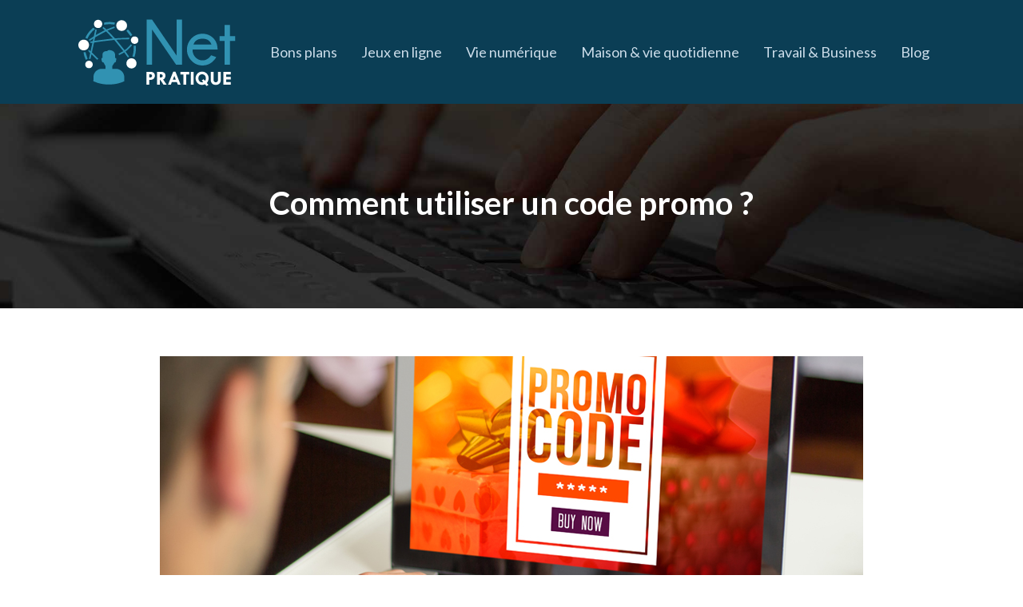

--- FILE ---
content_type: text/html; charset=UTF-8
request_url: https://www.net-pratique.com/comment-utiliser-un-code-promo/
body_size: 9036
content:
<!DOCTYPE html>
<html>
<head lang="fr-FR">
<meta charset="UTF-8">
<meta name="viewport" content="width=device-width">
<link rel="shortcut icon" href="https://www.net-pratique.com/wp-content/uploads/2017/07/favicon.png" /><link val="be-buddy" ver="v 3.18.4" />
<meta name='robots' content='max-image-preview:large' />
<link rel='dns-prefetch' href='//stackpath.bootstrapcdn.com' />
<title>Profiter d'offres exceptionnelles grâce aux codes promos</title><meta name="description" content="Réaliser des achats en ligne, oui, mais en profitant d'offres avantageuses grâce aux codes promos, c'est encore mieux. Voici la marche à suivre."><link rel="alternate" title="oEmbed (JSON)" type="application/json+oembed" href="https://www.net-pratique.com/wp-json/oembed/1.0/embed?url=https%3A%2F%2Fwww.net-pratique.com%2Fcomment-utiliser-un-code-promo%2F" />
<link rel="alternate" title="oEmbed (XML)" type="text/xml+oembed" href="https://www.net-pratique.com/wp-json/oembed/1.0/embed?url=https%3A%2F%2Fwww.net-pratique.com%2Fcomment-utiliser-un-code-promo%2F&#038;format=xml" />
<style id='wp-img-auto-sizes-contain-inline-css' type='text/css'>
img:is([sizes=auto i],[sizes^="auto," i]){contain-intrinsic-size:3000px 1500px}
/*# sourceURL=wp-img-auto-sizes-contain-inline-css */
</style>
<style id='wp-block-library-inline-css' type='text/css'>
:root{--wp-block-synced-color:#7a00df;--wp-block-synced-color--rgb:122,0,223;--wp-bound-block-color:var(--wp-block-synced-color);--wp-editor-canvas-background:#ddd;--wp-admin-theme-color:#007cba;--wp-admin-theme-color--rgb:0,124,186;--wp-admin-theme-color-darker-10:#006ba1;--wp-admin-theme-color-darker-10--rgb:0,107,160.5;--wp-admin-theme-color-darker-20:#005a87;--wp-admin-theme-color-darker-20--rgb:0,90,135;--wp-admin-border-width-focus:2px}@media (min-resolution:192dpi){:root{--wp-admin-border-width-focus:1.5px}}.wp-element-button{cursor:pointer}:root .has-very-light-gray-background-color{background-color:#eee}:root .has-very-dark-gray-background-color{background-color:#313131}:root .has-very-light-gray-color{color:#eee}:root .has-very-dark-gray-color{color:#313131}:root .has-vivid-green-cyan-to-vivid-cyan-blue-gradient-background{background:linear-gradient(135deg,#00d084,#0693e3)}:root .has-purple-crush-gradient-background{background:linear-gradient(135deg,#34e2e4,#4721fb 50%,#ab1dfe)}:root .has-hazy-dawn-gradient-background{background:linear-gradient(135deg,#faaca8,#dad0ec)}:root .has-subdued-olive-gradient-background{background:linear-gradient(135deg,#fafae1,#67a671)}:root .has-atomic-cream-gradient-background{background:linear-gradient(135deg,#fdd79a,#004a59)}:root .has-nightshade-gradient-background{background:linear-gradient(135deg,#330968,#31cdcf)}:root .has-midnight-gradient-background{background:linear-gradient(135deg,#020381,#2874fc)}:root{--wp--preset--font-size--normal:16px;--wp--preset--font-size--huge:42px}.has-regular-font-size{font-size:1em}.has-larger-font-size{font-size:2.625em}.has-normal-font-size{font-size:var(--wp--preset--font-size--normal)}.has-huge-font-size{font-size:var(--wp--preset--font-size--huge)}.has-text-align-center{text-align:center}.has-text-align-left{text-align:left}.has-text-align-right{text-align:right}.has-fit-text{white-space:nowrap!important}#end-resizable-editor-section{display:none}.aligncenter{clear:both}.items-justified-left{justify-content:flex-start}.items-justified-center{justify-content:center}.items-justified-right{justify-content:flex-end}.items-justified-space-between{justify-content:space-between}.screen-reader-text{border:0;clip-path:inset(50%);height:1px;margin:-1px;overflow:hidden;padding:0;position:absolute;width:1px;word-wrap:normal!important}.screen-reader-text:focus{background-color:#ddd;clip-path:none;color:#444;display:block;font-size:1em;height:auto;left:5px;line-height:normal;padding:15px 23px 14px;text-decoration:none;top:5px;width:auto;z-index:100000}html :where(.has-border-color){border-style:solid}html :where([style*=border-top-color]){border-top-style:solid}html :where([style*=border-right-color]){border-right-style:solid}html :where([style*=border-bottom-color]){border-bottom-style:solid}html :where([style*=border-left-color]){border-left-style:solid}html :where([style*=border-width]){border-style:solid}html :where([style*=border-top-width]){border-top-style:solid}html :where([style*=border-right-width]){border-right-style:solid}html :where([style*=border-bottom-width]){border-bottom-style:solid}html :where([style*=border-left-width]){border-left-style:solid}html :where(img[class*=wp-image-]){height:auto;max-width:100%}:where(figure){margin:0 0 1em}html :where(.is-position-sticky){--wp-admin--admin-bar--position-offset:var(--wp-admin--admin-bar--height,0px)}@media screen and (max-width:600px){html :where(.is-position-sticky){--wp-admin--admin-bar--position-offset:0px}}

/*# sourceURL=wp-block-library-inline-css */
</style><style id='global-styles-inline-css' type='text/css'>
:root{--wp--preset--aspect-ratio--square: 1;--wp--preset--aspect-ratio--4-3: 4/3;--wp--preset--aspect-ratio--3-4: 3/4;--wp--preset--aspect-ratio--3-2: 3/2;--wp--preset--aspect-ratio--2-3: 2/3;--wp--preset--aspect-ratio--16-9: 16/9;--wp--preset--aspect-ratio--9-16: 9/16;--wp--preset--color--black: #000000;--wp--preset--color--cyan-bluish-gray: #abb8c3;--wp--preset--color--white: #ffffff;--wp--preset--color--pale-pink: #f78da7;--wp--preset--color--vivid-red: #cf2e2e;--wp--preset--color--luminous-vivid-orange: #ff6900;--wp--preset--color--luminous-vivid-amber: #fcb900;--wp--preset--color--light-green-cyan: #7bdcb5;--wp--preset--color--vivid-green-cyan: #00d084;--wp--preset--color--pale-cyan-blue: #8ed1fc;--wp--preset--color--vivid-cyan-blue: #0693e3;--wp--preset--color--vivid-purple: #9b51e0;--wp--preset--gradient--vivid-cyan-blue-to-vivid-purple: linear-gradient(135deg,rgb(6,147,227) 0%,rgb(155,81,224) 100%);--wp--preset--gradient--light-green-cyan-to-vivid-green-cyan: linear-gradient(135deg,rgb(122,220,180) 0%,rgb(0,208,130) 100%);--wp--preset--gradient--luminous-vivid-amber-to-luminous-vivid-orange: linear-gradient(135deg,rgb(252,185,0) 0%,rgb(255,105,0) 100%);--wp--preset--gradient--luminous-vivid-orange-to-vivid-red: linear-gradient(135deg,rgb(255,105,0) 0%,rgb(207,46,46) 100%);--wp--preset--gradient--very-light-gray-to-cyan-bluish-gray: linear-gradient(135deg,rgb(238,238,238) 0%,rgb(169,184,195) 100%);--wp--preset--gradient--cool-to-warm-spectrum: linear-gradient(135deg,rgb(74,234,220) 0%,rgb(151,120,209) 20%,rgb(207,42,186) 40%,rgb(238,44,130) 60%,rgb(251,105,98) 80%,rgb(254,248,76) 100%);--wp--preset--gradient--blush-light-purple: linear-gradient(135deg,rgb(255,206,236) 0%,rgb(152,150,240) 100%);--wp--preset--gradient--blush-bordeaux: linear-gradient(135deg,rgb(254,205,165) 0%,rgb(254,45,45) 50%,rgb(107,0,62) 100%);--wp--preset--gradient--luminous-dusk: linear-gradient(135deg,rgb(255,203,112) 0%,rgb(199,81,192) 50%,rgb(65,88,208) 100%);--wp--preset--gradient--pale-ocean: linear-gradient(135deg,rgb(255,245,203) 0%,rgb(182,227,212) 50%,rgb(51,167,181) 100%);--wp--preset--gradient--electric-grass: linear-gradient(135deg,rgb(202,248,128) 0%,rgb(113,206,126) 100%);--wp--preset--gradient--midnight: linear-gradient(135deg,rgb(2,3,129) 0%,rgb(40,116,252) 100%);--wp--preset--font-size--small: 13px;--wp--preset--font-size--medium: 20px;--wp--preset--font-size--large: 36px;--wp--preset--font-size--x-large: 42px;--wp--preset--spacing--20: 0.44rem;--wp--preset--spacing--30: 0.67rem;--wp--preset--spacing--40: 1rem;--wp--preset--spacing--50: 1.5rem;--wp--preset--spacing--60: 2.25rem;--wp--preset--spacing--70: 3.38rem;--wp--preset--spacing--80: 5.06rem;--wp--preset--shadow--natural: 6px 6px 9px rgba(0, 0, 0, 0.2);--wp--preset--shadow--deep: 12px 12px 50px rgba(0, 0, 0, 0.4);--wp--preset--shadow--sharp: 6px 6px 0px rgba(0, 0, 0, 0.2);--wp--preset--shadow--outlined: 6px 6px 0px -3px rgb(255, 255, 255), 6px 6px rgb(0, 0, 0);--wp--preset--shadow--crisp: 6px 6px 0px rgb(0, 0, 0);}:where(.is-layout-flex){gap: 0.5em;}:where(.is-layout-grid){gap: 0.5em;}body .is-layout-flex{display: flex;}.is-layout-flex{flex-wrap: wrap;align-items: center;}.is-layout-flex > :is(*, div){margin: 0;}body .is-layout-grid{display: grid;}.is-layout-grid > :is(*, div){margin: 0;}:where(.wp-block-columns.is-layout-flex){gap: 2em;}:where(.wp-block-columns.is-layout-grid){gap: 2em;}:where(.wp-block-post-template.is-layout-flex){gap: 1.25em;}:where(.wp-block-post-template.is-layout-grid){gap: 1.25em;}.has-black-color{color: var(--wp--preset--color--black) !important;}.has-cyan-bluish-gray-color{color: var(--wp--preset--color--cyan-bluish-gray) !important;}.has-white-color{color: var(--wp--preset--color--white) !important;}.has-pale-pink-color{color: var(--wp--preset--color--pale-pink) !important;}.has-vivid-red-color{color: var(--wp--preset--color--vivid-red) !important;}.has-luminous-vivid-orange-color{color: var(--wp--preset--color--luminous-vivid-orange) !important;}.has-luminous-vivid-amber-color{color: var(--wp--preset--color--luminous-vivid-amber) !important;}.has-light-green-cyan-color{color: var(--wp--preset--color--light-green-cyan) !important;}.has-vivid-green-cyan-color{color: var(--wp--preset--color--vivid-green-cyan) !important;}.has-pale-cyan-blue-color{color: var(--wp--preset--color--pale-cyan-blue) !important;}.has-vivid-cyan-blue-color{color: var(--wp--preset--color--vivid-cyan-blue) !important;}.has-vivid-purple-color{color: var(--wp--preset--color--vivid-purple) !important;}.has-black-background-color{background-color: var(--wp--preset--color--black) !important;}.has-cyan-bluish-gray-background-color{background-color: var(--wp--preset--color--cyan-bluish-gray) !important;}.has-white-background-color{background-color: var(--wp--preset--color--white) !important;}.has-pale-pink-background-color{background-color: var(--wp--preset--color--pale-pink) !important;}.has-vivid-red-background-color{background-color: var(--wp--preset--color--vivid-red) !important;}.has-luminous-vivid-orange-background-color{background-color: var(--wp--preset--color--luminous-vivid-orange) !important;}.has-luminous-vivid-amber-background-color{background-color: var(--wp--preset--color--luminous-vivid-amber) !important;}.has-light-green-cyan-background-color{background-color: var(--wp--preset--color--light-green-cyan) !important;}.has-vivid-green-cyan-background-color{background-color: var(--wp--preset--color--vivid-green-cyan) !important;}.has-pale-cyan-blue-background-color{background-color: var(--wp--preset--color--pale-cyan-blue) !important;}.has-vivid-cyan-blue-background-color{background-color: var(--wp--preset--color--vivid-cyan-blue) !important;}.has-vivid-purple-background-color{background-color: var(--wp--preset--color--vivid-purple) !important;}.has-black-border-color{border-color: var(--wp--preset--color--black) !important;}.has-cyan-bluish-gray-border-color{border-color: var(--wp--preset--color--cyan-bluish-gray) !important;}.has-white-border-color{border-color: var(--wp--preset--color--white) !important;}.has-pale-pink-border-color{border-color: var(--wp--preset--color--pale-pink) !important;}.has-vivid-red-border-color{border-color: var(--wp--preset--color--vivid-red) !important;}.has-luminous-vivid-orange-border-color{border-color: var(--wp--preset--color--luminous-vivid-orange) !important;}.has-luminous-vivid-amber-border-color{border-color: var(--wp--preset--color--luminous-vivid-amber) !important;}.has-light-green-cyan-border-color{border-color: var(--wp--preset--color--light-green-cyan) !important;}.has-vivid-green-cyan-border-color{border-color: var(--wp--preset--color--vivid-green-cyan) !important;}.has-pale-cyan-blue-border-color{border-color: var(--wp--preset--color--pale-cyan-blue) !important;}.has-vivid-cyan-blue-border-color{border-color: var(--wp--preset--color--vivid-cyan-blue) !important;}.has-vivid-purple-border-color{border-color: var(--wp--preset--color--vivid-purple) !important;}.has-vivid-cyan-blue-to-vivid-purple-gradient-background{background: var(--wp--preset--gradient--vivid-cyan-blue-to-vivid-purple) !important;}.has-light-green-cyan-to-vivid-green-cyan-gradient-background{background: var(--wp--preset--gradient--light-green-cyan-to-vivid-green-cyan) !important;}.has-luminous-vivid-amber-to-luminous-vivid-orange-gradient-background{background: var(--wp--preset--gradient--luminous-vivid-amber-to-luminous-vivid-orange) !important;}.has-luminous-vivid-orange-to-vivid-red-gradient-background{background: var(--wp--preset--gradient--luminous-vivid-orange-to-vivid-red) !important;}.has-very-light-gray-to-cyan-bluish-gray-gradient-background{background: var(--wp--preset--gradient--very-light-gray-to-cyan-bluish-gray) !important;}.has-cool-to-warm-spectrum-gradient-background{background: var(--wp--preset--gradient--cool-to-warm-spectrum) !important;}.has-blush-light-purple-gradient-background{background: var(--wp--preset--gradient--blush-light-purple) !important;}.has-blush-bordeaux-gradient-background{background: var(--wp--preset--gradient--blush-bordeaux) !important;}.has-luminous-dusk-gradient-background{background: var(--wp--preset--gradient--luminous-dusk) !important;}.has-pale-ocean-gradient-background{background: var(--wp--preset--gradient--pale-ocean) !important;}.has-electric-grass-gradient-background{background: var(--wp--preset--gradient--electric-grass) !important;}.has-midnight-gradient-background{background: var(--wp--preset--gradient--midnight) !important;}.has-small-font-size{font-size: var(--wp--preset--font-size--small) !important;}.has-medium-font-size{font-size: var(--wp--preset--font-size--medium) !important;}.has-large-font-size{font-size: var(--wp--preset--font-size--large) !important;}.has-x-large-font-size{font-size: var(--wp--preset--font-size--x-large) !important;}
/*# sourceURL=global-styles-inline-css */
</style>

<style id='classic-theme-styles-inline-css' type='text/css'>
/*! This file is auto-generated */
.wp-block-button__link{color:#fff;background-color:#32373c;border-radius:9999px;box-shadow:none;text-decoration:none;padding:calc(.667em + 2px) calc(1.333em + 2px);font-size:1.125em}.wp-block-file__button{background:#32373c;color:#fff;text-decoration:none}
/*# sourceURL=/wp-includes/css/classic-themes.min.css */
</style>
<link rel='stylesheet' id='default-css' href='https://www.net-pratique.com/wp-content/themes/factory-templates-3/style.css?ver=43ff22f8f0069cc43a2b017f151f99a2' type='text/css' media='all' />
<link rel='stylesheet' id='bootstrap4-css' href='https://www.net-pratique.com/wp-content/themes/factory-templates-3/css/bootstrap4/bootstrap.min.css?ver=43ff22f8f0069cc43a2b017f151f99a2' type='text/css' media='all' />
<link rel='stylesheet' id='font-awesome-css' href='https://stackpath.bootstrapcdn.com/font-awesome/4.7.0/css/font-awesome.min.css?ver=43ff22f8f0069cc43a2b017f151f99a2' type='text/css' media='all' />
<link rel='stylesheet' id='aos-css' href='https://www.net-pratique.com/wp-content/themes/factory-templates-3/css/aos.css?ver=43ff22f8f0069cc43a2b017f151f99a2' type='text/css' media='all' />
<link rel='stylesheet' id='global-css' href='https://www.net-pratique.com/wp-content/themes/factory-templates-3/css/global.css?ver=43ff22f8f0069cc43a2b017f151f99a2' type='text/css' media='all' />
<link rel='stylesheet' id='style-css' href='https://www.net-pratique.com/wp-content/themes/factory-templates-3/css/template.css?ver=43ff22f8f0069cc43a2b017f151f99a2' type='text/css' media='all' />
<script type="text/javascript" src="https://www.net-pratique.com/wp-content/themes/factory-templates-3/js/jquery.min.js?ver=43ff22f8f0069cc43a2b017f151f99a2" id="jquery-js"></script>
<link rel="https://api.w.org/" href="https://www.net-pratique.com/wp-json/" /><link rel="alternate" title="JSON" type="application/json" href="https://www.net-pratique.com/wp-json/wp/v2/posts/241" /><link rel="EditURI" type="application/rsd+xml" title="RSD" href="https://www.net-pratique.com/xmlrpc.php?rsd" />
<link rel="canonical" href="https://www.net-pratique.com/comment-utiliser-un-code-promo/" />
<link rel='shortlink' href='https://www.net-pratique.com/?p=241' />
<meta name="google-site-verification" content="bgvYItedcdSua9YRUttz9GTtGWCLkCI67fJZe0omGPU" />
<script>
  (function(i,s,o,g,r,a,m){i['GoogleAnalyticsObject']=r;i[r]=i[r]||function(){
  (i[r].q=i[r].q||[]).push(arguments)},i[r].l=1*new Date();a=s.createElement(o),
  m=s.getElementsByTagName(o)[0];a.async=1;a.src=g;m.parentNode.insertBefore(a,m)
  })(window,document,'script','https://www.google-analytics.com/analytics.js','ga');

  ga('create', 'UA-106065649-6', 'auto');
  ga('send', 'pageview');

</script><style type="text/css">
  
.default_color_background,.menu-bars{background-color : #0b95b4 }
.default_color_text,a,h1 span,h2 span,h3 span,h4 span,h5 span,h6 span{color :#0b95b4 }
.navigation li a,.navigation li.disabled,.navigation li.active a,.owl-dots .owl-dot.active span,.owl-dots .owl-dot:hover span{background-color: #0b95b4;}
.block-spc{border-color:#0b95b4}
.default_color_border{border-color : #0b95b4 }
.fa-bars,.overlay-nav .close{color: #0b95b4;}
nav li a:after{background-color: #0b95b4;}
a{color : #00BFEA }
a:hover{color : #0b95b4 }
.archive h2 a{color :#242424}
.main-menu,.bottom-menu{background-color:#0b3e55;}
.scrolling-down{background-color:#0b3e55;}
@media (max-width: 1199px){.main-menu{background-color:#0b3e55;}}
.sub-menu,.sliding-menu{background-color:#0b3e55;}
.main-menu{box-shadow: none;-moz-box-shadow: none;-webkit-box-shadow: none;}
.main-menu{padding : 0px 0px 0px 0px }
.main-menu.scrolling-down{padding : 0px 0px 0px 0px!important; }
.main-menu.scrolling-down{-webkit-box-shadow: 0 2px 13px 0 rgba(0, 0, 0, .1);-moz-box-shadow: 0 2px 13px 0 rgba(0, 0, 0, .1);box-shadow: 0 2px 13px 0 rgba(0, 0, 0, .1);}   
nav li a{font-size:18px;}
nav li a{line-height:28px;}
nav li a{color:#cbdce9!important;}
nav li:hover > a,.current-menu-item > a{color:#ffffff!important;}
.scrolling-down nav li a{color:#cbdce9!important;}
.scrolling-down nav li:hover a,.scrolling-down .current-menu-item a{color:#ffffff!important;}
.sub-menu a,.sliding-menu a{color:#cbdce9!important;}
.archive h1{color:#ffffff!important;}
.archive h1,.single h1{text-align:center!important;}
.single h1{color:#ffffff!important;}
#logo{padding:15px 10px 15px 10px;}
.archive .readmore{background-color:#316c88;}
.archive .readmore{color:#ffffff;}
.archive .readmore:hover{background-color:#00BFEA;}
.archive .readmore:hover{color:#ffffff;}
.archive .readmore{padding:10px 15px 10px 15px;}
.home .post-content p a{color:#00BFEA}
.home .post-content p a:hover{color:#0b95b4}
.subheader{padding:100px 0px 100px}
footer{padding:80px 0px 60px}
footer #back_to_top{background-color:#00BFEA;}
footer #back_to_top i{color:#fff;}
footer #back_to_top {padding:6px 12px;}
.single h2{font-size:22px!important}    
.single h3{font-size:18px!important}    
.single h4{font-size:15px!important}    
.single h5{font-size:15px!important}    
.single h6{font-size:15px!important}    
@media(max-width: 1024px){.main-menu.scrolling-down{position: fixed !important;}}
.bloc1{height:90vh;}
.widget_footer {padding: 0;}
footer{  color: #fff;}
footer .footer-widget {
    font-size: 20px;
    margin-bottom: 15px;
    color: #fff;
}
.widget_sidebar .sidebar-widget {
    color: #000;
    font-weight: 400;
    line-height: 1.4;
    font-size: 20px;
    margin-bottom: 15px;
}
.post-content-loop{
padding: 40px 30px;
    -webkit-box-shadow: 0 10px 30px rgb(0 0 0 / 7%);
    box-shadow: 0 10px 30px rgb(0 0 0 / 7%);
    background: #fff;
}
.loop-post .thumb-cover{margin-bottom:0!important}
.scrolling-down #logo img {width:auto;}</style>
</head>
<body class="wp-singular post-template-default single single-post postid-241 single-format-standard wp-theme-factory-templates-3 catid-4 " style="">	
<div id="before-menu"></div><div class="normal-menu menu-to-right main-menu ">	
<div class="container">

<nav class="navbar navbar-expand-xl pl-0 pr-0">

<a id="logo" href="https://www.net-pratique.com">
<img class="logo-main" src="https://www.net-pratique.com/wp-content/uploads/2017/07/net-pratique-logo-1.png" alt="logo">
</a>
	


<button class="navbar-toggler" type="button" data-toggle="collapse" data-target="#navbarsExample06" aria-controls="navbarsExample06" aria-expanded="false" aria-label="Toggle navigation">
<span class="navbar-toggler-icon">
<div class="menu_btn">	
<div class="menu-bars"></div>
<div class="menu-bars"></div>
<div class="menu-bars"></div>
</div>
</span>
</button> 
<div class="collapse navbar-collapse" id="navbarsExample06">
<ul id="main-menu" class="navbar-nav ml-auto"><li id="menu-item-105" class="menu-item menu-item-type-taxonomy menu-item-object-category current-post-ancestor current-menu-parent current-post-parent"><a href="https://www.net-pratique.com/bon-plan/">Bons plans</a></li>
<li id="menu-item-106" class="menu-item menu-item-type-taxonomy menu-item-object-category"><a href="https://www.net-pratique.com/jeux-en-ligne/">Jeux en ligne</a></li>
<li id="menu-item-107" class="menu-item menu-item-type-taxonomy menu-item-object-category"><a href="https://www.net-pratique.com/vie-numerique/">Vie numérique</a></li>
<li id="menu-item-365" class="menu-item menu-item-type-taxonomy menu-item-object-category"><a href="https://www.net-pratique.com/maison-vie-quotidienne/">Maison &amp; vie quotidienne</a></li>
<li id="menu-item-366" class="menu-item menu-item-type-taxonomy menu-item-object-category"><a href="https://www.net-pratique.com/travail-business/">Travail &amp; Business</a></li>
<li id="menu-item-364" class="menu-item menu-item-type-taxonomy menu-item-object-category"><a href="https://www.net-pratique.com/blog/">Blog</a></li>
</ul></div>
</nav>
</div>
</div>
<div class="main">
	<div class="subheader" style="background-position:center;background-image:url(/wp-content/uploads/2015/09/Gagner-de-l’argent.jpg);background-color:#316c88">
<div id="mask" style=""></div>	<div class="container"><h1 class="title">Comment utiliser un code promo ?</h1></div>
</div>
<div class="container">
<div class="row">
<div class="post-data col-md-12 col-lg-12 col-xs-12">
<div class="post-thumb text-center">
<img width="880" height="300" src="https://www.net-pratique.com/wp-content/uploads/2020/07/code-promo.jpg" class="attachment-post-xlarge size-post-xlarge wp-post-image" alt="Code promo" decoding="async" fetchpriority="high" srcset="https://www.net-pratique.com/wp-content/uploads/2020/07/code-promo.jpg 880w, https://www.net-pratique.com/wp-content/uploads/2020/07/code-promo-300x102.jpg 300w, https://www.net-pratique.com/wp-content/uploads/2020/07/code-promo-768x262.jpg 768w, https://www.net-pratique.com/wp-content/uploads/2020/07/code-promo-260x89.jpg 260w, https://www.net-pratique.com/wp-content/uploads/2020/07/code-promo-50x17.jpg 50w, https://www.net-pratique.com/wp-content/uploads/2020/07/code-promo-150x51.jpg 150w" sizes="(max-width: 880px) 100vw, 880px" /></div>
<div class="blog-post-content">
<p>Si vous aimez réaliser des achats en ligne, que ce soit pour vous offrir des vêtements, pour prendre soin de votre animal de compagnie, pour rénover votre maison ou réserver votre hôtel en ligne, il est temps de découvrir l&rsquo;importance des codes promos. Ces codes promos vous permettront d&rsquo;acheter autant tout en dépensant moins ! Voici la marche à suivre pour utiliser des codes promos lors de vos achats en ligne.</p>
<h2>Qu&rsquo;est-ce qu&rsquo;un code promo ?</h2>
<p>Un <strong>code promo</strong> vous permet d&rsquo;obtenir des réductions dans de nombreux domaines : le jardinage, la mode, la maison, les loisirs, les vacances, les produits high-tech. Il est donc possible d&rsquo;obtenir des réductions sur n&rsquo;importe quel produit acheté en ligne. Ces codes promos peuvent concerner un site entier, une catégorie spécifique de produits ou encore une marque précise. Ils sont valables autant pour des achats matériels que pour des achats immatériels (réservation d&rsquo;hôtels, achat de billets, souscription d&rsquo;assurances ou d&rsquo;abonnements, etc.). Ces codes promotionnels vous permettent de profiter d&rsquo;une réduction immédiate voire de réductions permanentes, d&rsquo;une livraison gratuite, de deux mois offerts sur votre abonnement ou encore d&rsquo;une offre particulièrement généreuse sur une gamme de produits. Souvent, vous bénéficierez de ces avantages dès que votre panier aura atteint un certain montant. Ces codes promos vous sont généralement proposés sur de nombreux sites de e-commerce, mais certains sites répertorient tout spécialement pour vous ces offres, comme <a href="https://gopromos.fr/">gopromos.fr</a>. Sur ce genre de site, vous trouverez également la marche à suivre pour participer à des jeux-concours gratuits pour tenter de gagner des cadeaux tels que des voyages, des places de cinéma, de concert, etc. Comment faire pour utiliser les codes promos ?</p>
<h2>Profitez au maximum des avantages des codes promos</h2>
<p>Profiter de<strong> bons plans pour économiser</strong>, c&rsquo;est facile avec les codes promos. Mais avant de les utiliser, il est conseillé d&rsquo;utiliser un comparateur de prix. Ces comparateurs vous sont proposés par de nombreux sites qui recensent les codes promos. Ils entreprennent pour vous des recherches approfondies sur l&rsquo;ensemble de la toile afin de vous faire profiter des prix les plus avantageux. Ces comparateurs ne s&rsquo;intéressent pas seulement aux prix, mais également aux avantages proposés. Le rapport qualité/prix n&rsquo;est pas à prendre à la légère ! Les offres s&rsquo;afficheront alors dans un ordre croissant et vous pourrez alors choisir en fonction de vos critères et de vos ressources financières. Ainsi, vous pourrez utiliser des codes promos sur des offres déjà intéressantes. Il est également conseillé de répertorier à un endroit les codes promos que vous apercevrez au cours de vos recherches internet. Ces codes promos disparaissent facilement. Il est donc bien pratique d&rsquo;avoir un post-it qui les répertorie, un espace dédié aux codes promos dans votre boîte mail, ou encore un fichier texte spécifique.</p>
<h2>Vérifier les conditions d&rsquo;utilisation d&rsquo;un code promo</h2>
<p>Avant d&rsquo;utiliser un code promotionnel, il est important de bien vérifier s&rsquo;il est valable pour l&rsquo;achat que vous souhaitez effectuer. Est-ce qu&rsquo;il s&rsquo;applique à l&rsquo;ensemble de votre panier ou à un seulement un achat en particulier ? Est-ce qu&rsquo;il concerne bien la gamme de produits sélectionner ? Parfois, certains<strong> codes promos</strong> ne sont valables que pour un type de produits en particulier. Il est aussi bien important de vérifier la date limite d&rsquo;utilisation du code promotionnel. Il faut parfois avoir de bons yeux, car cela est indiqué en petites lettres sous le code donné. Il n&rsquo;est pas rare que des sites de e-commerces affichent toujours, malgré la date de validité passée, certains codes promos. Enfin, derniers éléments importants, il faut vérifier les conditions qui permettent l&rsquo;utilisation de votre <strong>code de réduction</strong>. Certains nécessitent un montant précis ou encore un nombre d&rsquo;achats spécifique. Certains codes promos sont également nominatifs et ne peuvent donc profiter qu&rsquo;à une personne en particulier.</p>
<h2><strong>Dernière étape : renseigner le code promo</strong></h2>
<p>Vous voilà enfin arrivé à la dernière étape. Vous venez de remplir votre panier et il vous faut maintenant valider votre commande. En général, vous devez renseigner le code promo avant le paiement et les modes de livraison. Les<strong> codes de réduction</strong> sont à indiquer près du montant total de votre commande. Faites attention et recopiez minutieusement votre code promo. Il est important de bien respecter les minuscules et les majuscules, et de ne pas confondre le chiffre « zéro » avec la lettre « o ». Si vous ne le recopiez pas, mais que vous faites un copier/coller, assurez-vous ne pas avoir copié par inadvertance l&rsquo;espace après et/ou avant. Si votre code promotionnel est mal renseigné, celui-ci ne pourra pas être appliqué. Ces codes de réduction sont souvent cumulables avec d&rsquo;autres offres, comme des cartes ou des chèques cadeaux, ou encore lors de la réalisation d&rsquo;achats groupés, mais peuvent être également cumulables avec d&rsquo;autres bons de réduction. N&rsquo;hésitez pas à vous renseigner et à profiter de tous ces bons plans proposés sur internet. En fonction des saisons, plusieurs sites en proposent.</p>






<div class="row nav-post-cat"><div class="col-6"><a href="https://www.net-pratique.com/choisir-sa-box-internet-trouver-les-offres-les-moins-cheres-du-moment/"><i class="fa fa-arrow-left" aria-hidden="true"></i>Choisir sa box internet : trouver les offres les moins chères du moment</a></div><div class="col-6"><a href="https://www.net-pratique.com/ou-mettre-des-annonces-gratuites/"><i class="fa fa-arrow-left" aria-hidden="true"></i>Où mettre des annonces gratuites ?</a></div></div>
	
</div>


</div>
<script type="text/javascript">
$(document).ready(function() {
$( ".blog-post-content img" ).on( "click", function() {
var url_img = $(this).attr('src');
$('.img-fullscreen').html("<div><img src='"+url_img+"'></div>");
$('.img-fullscreen').fadeIn();
});
$('.img-fullscreen').on( "click", function() {
$(this).empty();
$('.img-fullscreen').hide();
});
});
</script>
</div>
  


</div>
</div>


<footer  style="background-color:#005d87">
<div class="container widgets">
<div class="row">
<div class="col-md-3 col-xs-12">
<div class="widget_footer"><div class="footer-widget">Gagner de l’argent </div>			<div class="textwidget"><p style="text-align: justify;">Net Pratique propose aux internautes plusieurs solutions permettant de gagner de l’argent notamment en participant à des avis rémunérés, e-mails rémunérés, enquêtes rémunérées, recherche ou Surf rémunéré. Les internautes qui souhaitent gagner de l’argent tout en s’amusant peuvent tenter leur chance sur les jeux primés et loteries.</p>
</div>
		</div></div>
<div class="col-md-3 col-xs-12">
<div class="widget_footer"><div class="footer-widget">Recherche sur Internet</div>			<div class="textwidget"><p style="text-align: justify;">Pour assister l’internaute dans ses recherches, le site Net Pratique dispose de nombreux informations sur les outils gratuits et efficaces comme une rubrique rassemblant tous les bons plans, un service d’annuaire, annuaire inversé, Pages Jaunes ou la consultation des programmes TV et autres informations.</p>
</div>
		</div></div>
<div class="col-md-3 col-xs-12">
<div class="widget_footer"><div class="footer-widget">Argent sur Internet</div>			<div class="textwidget"><p style="text-align: justify;">Net Pratique peut être considéré comme le partenaire des consommateurs en quête de bons plans. Le site est un vrai trésor pour les amateurs de promotions et autres astuces pour faire des économies. Le site dispose d’une rubrique réservée aux achats remboursés, bonnes affaires, coupons de réduction, enchères et achats d’occasion&#8230;</p>
</div>
		</div></div>
<div class="col-md-3 col-xs-12">
<div class="widget_footer"><div class="footer-widget">Marketing Internet</div>			<div class="textwidget"><p style="text-align: justify;">Le marketing Internet dispose d’un grand nombre d’outils ou astuces garantissant une stratégie Web efficace pour un référencement naturel. Le référencement Google que propose Net Pratique aux Webmasters permet entre autres d’augmenter le trafic d’un site ou un partenariat d’affiliation.</p>
</div>
		</div></div>
</div>
</div>
<div class="to-top " id=""><a id='back_to_top'><i class='fa fa-angle-up' aria-hidden='true'></i></a></div></footer>

<script type="speculationrules">
{"prefetch":[{"source":"document","where":{"and":[{"href_matches":"/*"},{"not":{"href_matches":["/wp-*.php","/wp-admin/*","/wp-content/uploads/*","/wp-content/*","/wp-content/plugins/*","/wp-content/themes/factory-templates-3/*","/*\\?(.+)"]}},{"not":{"selector_matches":"a[rel~=\"nofollow\"]"}},{"not":{"selector_matches":".no-prefetch, .no-prefetch a"}}]},"eagerness":"conservative"}]}
</script>
<p class="text-center" style="margin-bottom: 0px"><a href="/plan-du-site/">Plan du site</a></p><script type="text/javascript" src="https://www.net-pratique.com/wp-content/themes/factory-templates-3/js/bootstrap.min.js" id="bootstrap4-js"></script>
<script type="text/javascript" src="https://www.net-pratique.com/wp-content/themes/factory-templates-3/js/aos.js" id="aos-js"></script>
<script type="text/javascript" src="https://www.net-pratique.com/wp-content/themes/factory-templates-3/js/rellax.min.js" id="rellax-js"></script>
<script type="text/javascript" src="https://www.net-pratique.com/wp-content/themes/factory-templates-3/js/default_script.js" id="default_script-js"></script>



<script type="text/javascript">
jQuery('.remove-margin-bottom').parent(".so-panel").css("margin-bottom","0px");

let calcScrollValue = () => {
  let scrollProgress = document.getElementById("progress");
  let progressValue = document.getElementById("back_to_top");
  let pos = document.documentElement.scrollTop;
  let calcHeight = document.documentElement.scrollHeight - document.documentElement.clientHeight;
  let scrollValue = Math.round((pos * 100) / calcHeight);
  if (pos > 500) {
    progressValue.style.display = "grid";
  } else {
    progressValue.style.display = "none";
  }
  scrollProgress.addEventListener("click", () => {
    document.documentElement.scrollTop = 0;
  });
  scrollProgress.style.background = `conic-gradient( ${scrollValue}%, #fff ${scrollValue}%)`;
};
window.onscroll = calcScrollValue;
window.onload = calcScrollValue;



</script>
<script type="text/javascript">
var nav = jQuery('.main-menu:not(.creative-menu-open)');
var menu_height = jQuery(".main-menu").height();  
jQuery(window).scroll(function () { 
if (jQuery(this).scrollTop() > 125) { 
nav.addClass("fixed-menu");
jQuery(".main-menu").addClass("scrolling-down");
jQuery("#before-menu").css("height",menu_height);
setTimeout(function(){ jQuery('.fixed-menu').css("top", "0"); },600)
} else {
jQuery(".main-menu").removeClass("scrolling-down");
nav.removeClass("fixed-menu");
jQuery("#before-menu").css("height","0px");
jQuery('.fixed-menu').css("top", "-200px");
nav.attr('style', '');
}
});
</script>

<script type="text/javascript">
AOS.init({
  once: true,
});
</script>

<div class="img-fullscreen"></div>

 

</body>
</html>   

--- FILE ---
content_type: text/css
request_url: https://www.net-pratique.com/wp-content/themes/factory-templates-3/css/template.css?ver=43ff22f8f0069cc43a2b017f151f99a2
body_size: 689
content:
@import url(https://fonts.googleapis.com/css2?family=Lato:wght@400;700&display=swap);body,nav li a{font-family:Lato;font-weight:400}#main-menu>li:after,.title-underline:before{content:"";left:0;transition:.3s ease-in-out}body{font-size:16px;line-height:26px;color:#717c80}h1,h2,h3{font-weight:700;font-family:Lato}.title-underline:before{display:block;width:0;height:2px;position:relative;background-color:#0b95b4;top:-15px}.block-hover:hover .title-underline:before{width:100px}.block-hover:hover .icon{transform:translateY(-5px)}.block-noir-titre:hover{background:#272727!important}nav li a{white-space:normal!important}#main-menu>li:after{height:4px;width:100%;position:absolute;background:#88b5bf;top:auto;bottom:-4px;opacity:0}#main-menu>li.current-menu-item:after,#main-menu>li:hover:after{opacity:1!important}.sub-menu>li{padding:20px 15px!important;border-bottom:1px solid rgba(0,0,0,.1)}.main-menu ul li{padding:35px 15px}#main-menu{margin-left:auto!important;margin-right:auto!important}.main-menu ul li .sub-menu{margin-top:35px;min-width:230px}.menu-item-has-children:after{top:30px;color:#88b5bf}.navbar{padding:0!important}.scrolling-down nav .sub-menu li a{color:#fff!important}.scrolling-down nav .sub-menu li:hover a,.sub-menu li:hover a{color:#88b5bf!important}.widget_footer{padding:0 20%}footer .copyright{border-top:1px solid rgba(0,0,0,.102)!important;color:#8699a0;text-align:center;position:relative;margin-top:70px;padding:30px 0}.widget_sidebar{border:2px solid #e7e9ef;padding:30px;margin-bottom:30px}.single h2{font-size:22px!important;font-weight:700!important}.archive h2{font-size:24px!important}@media (max-width:1024px){#main-menu>li:after{display:none}.banner{height:85vh!important;padding-top:10%!important}.home h1{line-height:50px!important;font-size:40px!important}.home h2{line-height:40px!important;font-size:30px!important}.home h3{line-height:26px!important;font-size:16px!important}.main-menu ul li{padding:20px 15px 10px}.main-menu ul li .sub-menu{margin-top:10px;min-width:100%;background-color:#0b2e3e;box-shadow:0 2px 13px 0 rgb(0 0 0 / 2%);position:relative}.subheader{padding:70px 0!important}}@media (max-width:960px){.home h1{line-height:40px!important;font-size:30px!important}.home h2{line-height:35px!important;font-size:25px!important}footer .menu,footer .menu-deux{margin-left:0!important}footer{padding:50px 0 0!important}}@media (max-width:375px){.widget_footer{padding:0 5%!important}}

--- FILE ---
content_type: text/plain
request_url: https://www.google-analytics.com/j/collect?v=1&_v=j102&a=999033051&t=pageview&_s=1&dl=https%3A%2F%2Fwww.net-pratique.com%2Fcomment-utiliser-un-code-promo%2F&ul=en-us%40posix&dt=Profiter%20d%27offres%20exceptionnelles%20gr%C3%A2ce%20aux%20codes%20promos&sr=1280x720&vp=1280x720&_u=IEBAAEABAAAAACAAI~&jid=151671046&gjid=534863451&cid=1835859299.1769531289&tid=UA-106065649-6&_gid=995293535.1769531289&_r=1&_slc=1&z=2094328653
body_size: -451
content:
2,cG-0VCRVKKG4G